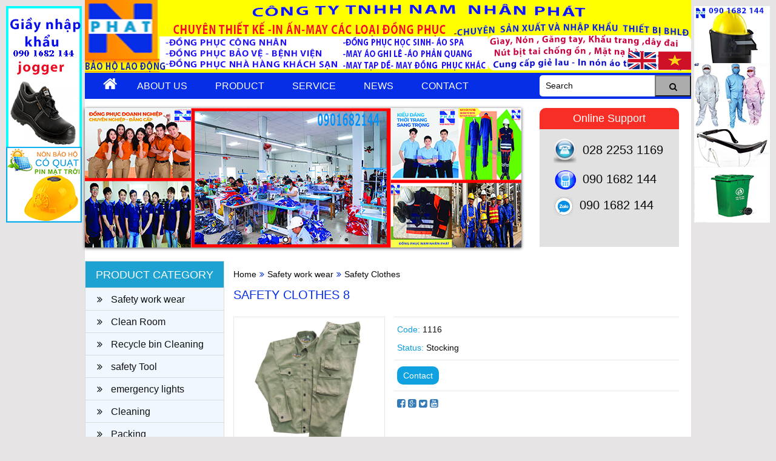

--- FILE ---
content_type: text/html; charset=UTF-8
request_url: https://www.namnhanphat.com/en/san-pham/1116/Quan-ao-bao-ho-8.html
body_size: 6833
content:
<!DOCTYPE html>
<html lang="en">
    <head>
        <base href="https://www.namnhanphat.com/" />
        <meta name="google-site-verification" content="5VkSXi_teHwlVV9-CbCm7B45fJ1b6glHzHpsJJU08jc" />
        <meta charset="utf-8">
        <meta http-equiv="X-UA-Compatible" content="IE=edge">
        <meta name="viewport" content="width=device-width, initial-scale=1">
        <meta property="fb:admins" content="{YOUR_FACEBOOK_USER_ID}"/>
        <meta property="fb:app_id" content="351649441663626" />
        <title>Safety clothes 8 - Bảo Hộ Lao Động Nam Nhân Phát - May Đồng Phục -Giày- Nón-Mặt Nạ Hàn -May Áo Thun-Quần Áo Phòng Sạch</title>
        <meta name="description" content="Bảo hộ lao động Nam Nhân Phát sản xuất thiết kế may mặc quần áo bảo hộ lao động, may đồng phục, may áo thun, thiết bị an toàn PCCC, quần áo hóa chất, thùng rác, thiết bị bảo hộ ">
        <meta name="keywords" content="Bảo hộ lao động nam nhân phát,Giầy bảo hộ,Chụp tai chống ồn,May đồng phục,Kính hàn,Pccc,Nam nhan phát,Nón bảo hộ,Giầy chống đinh jogger,Công ty TNHH nam nhân phát,Áo lưới phản quang">
		<link href="https://www.namnhanphat.com/upload/hinhanh/icon.png" rel="icon" />
        <!-- Bootstrap -->
        <link href="css/reset.css" rel="stylesheet">
        <link href="css/bootstrap.min.css" rel="stylesheet">
        <link href="css/bootstrap-theme.min.css" rel="stylesheet">
        <link href="css/font-awesome.min.css" rel="stylesheet">
        <link href="css/style.css" rel="stylesheet">
        <link href="css/style-responsive.css" rel="stylesheet">

        <script src="js/jquery-1.11.3.min.js"></script>
        <script src="js/bootstrap.min.js"></script>
        <script src="js/jquery.jcarousellite.min.js"></script>

        <!-- Comment facebook -->
        <script>
        window.fbAsyncInit = function() {
          FB.init({
            appId      : '1783526791886165',
            xfbml      : true,
            version    : 'v2.7'
          });
        };

        (function(d, s, id){
           var js, fjs = d.getElementsByTagName(s)[0];
           if (d.getElementById(id)) {return;}
           js = d.createElement(s); js.id = id;
           js.src = "//connect.facebook.net/en_US/sdk.js";
           fjs.parentNode.insertBefore(js, fjs);
         }(document, 'script', 'facebook-jssdk'));
      </script>
        <!-- End comment facebook -->
	<script>
  (function(i,s,o,g,r,a,m){i['GoogleAnalyticsObject']=r;i[r]=i[r]||function(){
  (i[r].q=i[r].q||[]).push(arguments)},i[r].l=1*new Date();a=s.createElement(o),
  m=s.getElementsByTagName(o)[0];a.async=1;a.src=g;m.parentNode.insertBefore(a,m)
})(window,document,'script','https://www.google-analytics.com/analytics.js','ga');

ga('create', 'UA-87267031-1', 'auto');
ga('send', 'pageview');

</script>

    </head>
    <body>
        <div id="layout">
            <header>
                <div class="title"><h1><a  style="color: #fffe00;text-aglin:center;font-size:16px; display:none" href="">Bảo hộ lao động nam nhân phát</a></h1></div>
<img src="upload/hinhanh/6478603.png" alt="banner top bảo hộ lao động nam nhân phát" />
<div class="lang">
    <a href="en/index.html" ><img src="images/flag_en.png" alt="flag enbảo hộ lao động nam nhân phát"/></a>
    <a href="vi/index.html" ><img src="images/flag_vn.png" alt="flag vn bảo hộ lao độngnam nhân phát"/></a>
</div>            </header>
            <nav>
                <ul class="menu clearfix">
    <li class="home"><a style="padding-right:10px;" href="en/index.html" title=""><i class="fa fa-home"></i></a></li>
    <li><a href="en/gioi-thieu.html" title="Giới thiệu">About us</a></li>
    <li><a href="en/san-pham1.html" title="Sản phẩm">Product</a></li>
    <li><a href="en/dich-vu.html" title="Dịch vụ">Service</a></li>
    <li><a href="en/tin-tuc.html" title="Tin tức">News</a></li>
    <li><a href="en/lien-he.html" title="Liên hẹ">Contact</a></li>
    <li class="box-search">
        <div>
            <form action="" method="POST">
                <input  onfocus="if(this.value == 'Search') { this.value = '';}" onblur="if(this.value == '') { this.value = 'Search';}" value="Search" type="text" name="key" class="txt_search"/>
                <button class="btn-search"><i class="fa fa-search" aria-hidden="true"></i></button>
            </form>
        </div>
    </li>
</ul>            </nav>
            <section>
                
                                                <div class="box-slide clearfix">
    <div class="slideshow">
    <link rel="stylesheet" href="js/slider/default/default.css" type="text/css" media="screen" />
    <link rel="stylesheet" href="js/slider/pascal/pascal.css" type="text/css" media="screen" />
    <link rel="stylesheet" href="js/slider/orman/orman.css" type="text/css" media="screen" />
    <link rel="stylesheet" href="js/slider/nivo-slider.css" type="text/css" media="screen" />
    <link rel="stylesheet" href="js/slider/style.css" type="text/css" media="screen" />
    <div id="slideshow" style="">
      <div id="wrapper">
        <div class="slider-wrapper theme-default">
          <div id="slider" class="nivoSlider" align="center"> 
                    <img style="width:720px; height:230px; margin-top:0px;" src="upload/hinhanh/416674156231367.png" alt="slideshow0 bảo hộ lao độngnam nhân phát" />  
                    <img style="width:720px; height:230px; margin-top:0px;" src="upload/hinhanh/982181533589198.png" alt="slideshow1 bảo hộ lao độngnam nhân phát" />  
                    <img style="width:720px; height:230px; margin-top:0px;" src="upload/hinhanh/963235109520784.png" alt="slideshow2 bảo hộ lao độngnam nhân phát" />  
                    <img style="width:720px; height:230px; margin-top:0px;" src="upload/hinhanh/557563381721665.png" alt="slideshow3 bảo hộ lao độngnam nhân phát" />  
                    <img style="width:720px; height:230px; margin-top:0px;" src="upload/hinhanh/624021569516518.png" alt="slideshow4 bảo hộ lao độngnam nhân phát" />  
                  </div>
        </div>
      </div>
    </div>
    <script type="text/javascript" src="js/slider/jquery-1.6.1.min.js"></script> 
    <script type="text/javascript" src="js/slider/jquery.nivo.slider.pack.js"></script> 
    <script type="text/javascript" src="js/slider/jquery.nivo.slider.js"></script> 
    <script type="text/javascript">
              $j = jQuery.noConflict();
              $j(window).load(function() {
              $j('#slider').nivoSlider();
              });
              </script> 




</div>
<div class="online">
    <h3>Online Support</h3>
    <div class="box-support">
        <p><img src="images/support_call.png" alt="support call bảo hộ lao độngnam nhân phát" />028 2253 1169</p>
        <p><img src="images/hot-line.png" alt="hot linebảo hộ lao độngnam nhân phát" />090 1682  144</p>
        <p><img src="images/skype-512.png" alt="Zalo bảo hộ lao độngnam nhân phát" />090 1682  144</p>

    </div>
</div> 

</div>
<div class="content clearfix">
    <div class="left">
        
<div class="box-left">
    <h3>Product Category</h3>
    <ul>
                        <li><a href="en/san-pham2/Bao-ho-lao-dong.html" title="Safety work wear">
                        <i class="fa fa-angle-double-right" aria-hidden="true"></i>
                        Safety work wear</a>
                                                <ul>
                                                            <li><a href="en/san-pham/Bao-ho-lao-dong/124-Non-bao-ho-lao-dong.html" title="Safety hat"><i class="fa fa-angle-double-right" aria-hidden="true"></i>Safety hat</a></li>
                                                            <li><a href="en/san-pham/Bao-ho-lao-dong/125-Mat-na-chong-doc.html" title="Respirators Mask"><i class="fa fa-angle-double-right" aria-hidden="true"></i>Respirators Mask</a></li>
                                                            <li><a href="en/san-pham/Bao-ho-lao-dong/126-Bit-tai-chong-on-bao-ho.html" title="EAR plugs"><i class="fa fa-angle-double-right" aria-hidden="true"></i>EAR plugs</a></li>
                                                            <li><a href="en/san-pham/Bao-ho-lao-dong/127-Giay-bao-ho.html" title=" Safety Shoes"><i class="fa fa-angle-double-right" aria-hidden="true"></i> Safety Shoes</a></li>
                                                            <li><a href="en/san-pham/Bao-ho-lao-dong/128-Gang-tay-Bao-tay-bao-ho.html" title="Gloves"><i class="fa fa-angle-double-right" aria-hidden="true"></i>Gloves</a></li>
                                                            <li><a href="en/san-pham/Bao-ho-lao-dong/129-Ao-quan-phan-quang-bao-ho.html" title="Safety Clothes"><i class="fa fa-angle-double-right" aria-hidden="true"></i>Safety Clothes</a></li>
                                                            <li><a href="en/san-pham/Bao-ho-lao-dong/130-Nut-chong-on-bao-ho.html" title="Earplug "><i class="fa fa-angle-double-right" aria-hidden="true"></i>Earplug </a></li>
                                                            <li><a href="en/san-pham/Bao-ho-lao-dong/131-Mat-na-han.html" title="Safety welding  Mask"><i class="fa fa-angle-double-right" aria-hidden="true"></i>Safety welding  Mask</a></li>
                                                            <li><a href="en/san-pham/Bao-ho-lao-dong/132-Thiet-bi-canh-bao.html" title="Warning Sign"><i class="fa fa-angle-double-right" aria-hidden="true"></i>Warning Sign</a></li>
                                                            <li><a href="en/san-pham/Bao-ho-lao-dong/133-Kinh-bao-ho.html" title="Safety Glasses"><i class="fa fa-angle-double-right" aria-hidden="true"></i>Safety Glasses</a></li>
                                                            <li><a href="en/san-pham/Bao-ho-lao-dong/148-San-pham-bao-ho-lao-dong-khac.html" title="Safety Other Products"><i class="fa fa-angle-double-right" aria-hidden="true"></i>Safety Other Products</a></li>
                                                            <li><a href="en/san-pham/Bao-ho-lao-dong/200-Day-dai-an-toan-bao-ho.html" title="Safety Belt "><i class="fa fa-angle-double-right" aria-hidden="true"></i>Safety Belt </a></li>
                                                    </ul>
                                    </li>
                            <li><a href="en/san-pham2/Thiet-bi-phong-sach.html" title="Clean Room">
                        <i class="fa fa-angle-double-right" aria-hidden="true"></i>
                        Clean Room</a>
                                                <ul>
                                                            <li><a href="en/san-pham/Thiet-bi-phong-sach/142-Quan-ao-phong-sach.html" title="ESD Gloves"><i class="fa fa-angle-double-right" aria-hidden="true"></i>ESD Gloves</a></li>
                                                            <li><a href="en/san-pham/Thiet-bi-phong-sach/144-Giay-va-vai-lau-phong-sach.html" title="ESD Paper and Wiper"><i class="fa fa-angle-double-right" aria-hidden="true"></i>ESD Paper and Wiper</a></li>
                                                            <li><a href="en/san-pham/Thiet-bi-phong-sach/145-Giay-dep-phong-sach.html" title="ESD Shoes"><i class="fa fa-angle-double-right" aria-hidden="true"></i>ESD Shoes</a></li>
                                                            <li><a href="en/san-pham/Thiet-bi-phong-sach/146-Mu-non-trum-dau-phong-sach.html" title="ESD Hat"><i class="fa fa-angle-double-right" aria-hidden="true"></i>ESD Hat</a></li>
                                                            <li><a href="en/san-pham/Thiet-bi-phong-sach/147-Tham-chong-tinh-dien.html" title="ESD Carpet"><i class="fa fa-angle-double-right" aria-hidden="true"></i>ESD Carpet</a></li>
                                                            <li><a href="en/san-pham/Thiet-bi-phong-sach/167-Gang-tay-bao-tay-phong-sach.html" title="Găng tay phòng sạch "><i class="fa fa-angle-double-right" aria-hidden="true"></i>Găng tay phòng sạch </a></li>
                                                            <li><a href="en/san-pham/Thiet-bi-phong-sach/199-San-pham-phong-sach-khac.html" title="Sản phẩm phòng sạch khác"><i class="fa fa-angle-double-right" aria-hidden="true"></i>Sản phẩm phòng sạch khác</a></li>
                                                    </ul>
                                    </li>
                            <li><a href="en/san-pham2/Thung-rac-Vai-lau.html" title="Recycle bin Cleaning cloth">
                        <i class="fa fa-angle-double-right" aria-hidden="true"></i>
                        Recycle bin Cleaning cloth</a>
                                                <ul>
                                                            <li><a href="en/san-pham/Thung-rac-Vai-lau/138-Gie-lau-vai-lau.html" title="cleaning cloth"><i class="fa fa-angle-double-right" aria-hidden="true"></i>cleaning cloth</a></li>
                                                            <li><a href="en/san-pham/Thung-rac-Vai-lau/139-Thung-rac.html" title="recycle bin"><i class="fa fa-angle-double-right" aria-hidden="true"></i>recycle bin</a></li>
                                                            <li><a href="en/san-pham/Thung-rac-Vai-lau/140-Xe-Rua.html" title="Vải lâu"><i class="fa fa-angle-double-right" aria-hidden="true"></i>Vải lâu</a></li>
                                                            <li><a href="en/san-pham/Thung-rac-Vai-lau/141-Dung-cu-do-luong.html" title="Measuring Tool"><i class="fa fa-angle-double-right" aria-hidden="true"></i>Measuring Tool</a></li>
                                                            <li><a href="en/san-pham/Thung-rac-Vai-lau/150-Thung-rac-ve-sinh-2.html" title="Grinder Tool"><i class="fa fa-angle-double-right" aria-hidden="true"></i>Grinder Tool</a></li>
                                                            <li><a href="en/san-pham/Thung-rac-Vai-lau/154-Thung-rac-cong-nghiep.html" title="recycle bin"><i class="fa fa-angle-double-right" aria-hidden="true"></i>recycle bin</a></li>
                                                    </ul>
                                    </li>
                            <li><a href="en/san-pham2/Thiet-bi-an-toan-bao-ho.html" title="safety  Tool">
                        <i class="fa fa-angle-double-right" aria-hidden="true"></i>
                        safety  Tool</a>
                                                <ul>
                                                            <li><a href="en/san-pham/Thiet-bi-an-toan-bao-ho/151-Day-dai-an-toan-bao-ho.html" title="Safety harness"><i class="fa fa-angle-double-right" aria-hidden="true"></i>Safety harness</a></li>
                                                            <li><a href="en/san-pham/Thiet-bi-an-toan-bao-ho/162-Day-thung-keo-hang.html" title="taser gun"><i class="fa fa-angle-double-right" aria-hidden="true"></i>taser gun</a></li>
                                                            <li><a href="en/san-pham/Thiet-bi-an-toan-bao-ho/163-Day-dai-keo-hang.html" title="Ratchet straps"><i class="fa fa-angle-double-right" aria-hidden="true"></i>Ratchet straps</a></li>
                                                            <li><a href="en/san-pham/Thiet-bi-an-toan-bao-ho/164-Day-cau-hang.html" title="Webbing sling"><i class="fa fa-angle-double-right" aria-hidden="true"></i>Webbing sling</a></li>
                                                            <li><a href="en/san-pham/Thiet-bi-an-toan-bao-ho/165-Day-dai-toan-than.html" title="Sefety harness"><i class="fa fa-angle-double-right" aria-hidden="true"></i>Sefety harness</a></li>
                                                    </ul>
                                    </li>
                            <li><a href="en/san-pham2/Den-thoat-hiem-Den-khan-cap.html" title="emergency lights">
                        <i class="fa fa-angle-double-right" aria-hidden="true"></i>
                        emergency lights</a>
                                                <ul>
                                                            <li><a href="en/san-pham/Den-thoat-hiem-Den-khan-cap/152-Den-led.html" title="Led Lamp"><i class="fa fa-angle-double-right" aria-hidden="true"></i>Led Lamp</a></li>
                                                            <li><a href="en/san-pham/Den-thoat-hiem-Den-khan-cap/153-Den-chieu-sang-khan-cap.html" title="emergency lights"><i class="fa fa-angle-double-right" aria-hidden="true"></i>emergency lights</a></li>
                                                            <li><a href="en/san-pham/Den-thoat-hiem-Den-khan-cap/155-den-chieu-sang-kentom.html" title="kentom lights"><i class="fa fa-angle-double-right" aria-hidden="true"></i>kentom lights</a></li>
                                                            <li><a href="en/san-pham/Den-thoat-hiem-Den-khan-cap/156-Den-chieu-thoat-nan.html" title="Cable"><i class="fa fa-angle-double-right" aria-hidden="true"></i>Cable</a></li>
                                                            <li><a href="en/san-pham/Den-thoat-hiem-Den-khan-cap/157-Den-chi-dan-thoat-hiem.html" title="exit lights 1"><i class="fa fa-angle-double-right" aria-hidden="true"></i>exit lights 1</a></li>
                                                    </ul>
                                    </li>
                            <li><a href="en/san-pham2/Dung-cu-ve-sinh.html" title="Cleaning ">
                        <i class="fa fa-angle-double-right" aria-hidden="true"></i>
                        Cleaning </a>
                                                <ul>
                                                            <li><a href="en/san-pham/Dung-cu-ve-sinh/158-Thiet-bi-ve-sinh.html" title="Cleaning Machine"><i class="fa fa-angle-double-right" aria-hidden="true"></i>Cleaning Machine</a></li>
                                                            <li><a href="en/san-pham/Dung-cu-ve-sinh/159-Thung-rac-ve-sinh.html" title=" recycling bin"><i class="fa fa-angle-double-right" aria-hidden="true"></i> recycling bin</a></li>
                                                            <li><a href="en/san-pham/Dung-cu-ve-sinh/160-Gang-tay.html" title="Glove"><i class="fa fa-angle-double-right" aria-hidden="true"></i>Glove</a></li>
                                                            <li><a href="en/san-pham/Dung-cu-ve-sinh/166-Dung-cu-ve-sinh-khac.html" title="Dụng cụ vệ sinh khác"><i class="fa fa-angle-double-right" aria-hidden="true"></i>Dụng cụ vệ sinh khác</a></li>
                                                    </ul>
                                    </li>
                            <li><a href="en/san-pham2/Vat-lieu-dong-hang.html" title="Packing">
                        <i class="fa fa-angle-double-right" aria-hidden="true"></i>
                        Packing</a>
                                                <ul>
                                                            <li><a href="en/san-pham/Vat-lieu-dong-hang/161-Xe-nang.html" title="Trolley -Lift"><i class="fa fa-angle-double-right" aria-hidden="true"></i>Trolley -Lift</a></li>
                                                            <li><a href="en/san-pham/Vat-lieu-dong-hang/195-Bang-keo.html" title="Băng keo"><i class="fa fa-angle-double-right" aria-hidden="true"></i>Băng keo</a></li>
                                                            <li><a href="en/san-pham/Vat-lieu-dong-hang/196-Pallet.html" title="Pallet"><i class="fa fa-angle-double-right" aria-hidden="true"></i>Pallet</a></li>
                                                            <li><a href="en/san-pham/Vat-lieu-dong-hang/197-Song-nhua.html" title="Sóng nhựa"><i class="fa fa-angle-double-right" aria-hidden="true"></i>Sóng nhựa</a></li>
                                                            <li><a href="en/san-pham/Vat-lieu-dong-hang/198-Dung-cu-dong-hang-khac.html" title="Dụng cụ đóng hàng khác"><i class="fa fa-angle-double-right" aria-hidden="true"></i>Dụng cụ đóng hàng khác</a></li>
                                                    </ul>
                                    </li>
                            <li><a href="en/san-pham2/Thiet-Bi-Bao-Ve-Mat.html" title="protect eyes">
                        <i class="fa fa-angle-double-right" aria-hidden="true"></i>
                        protect eyes</a>
                                                <ul>
                                                            <li><a href="en/san-pham/Thiet-Bi-Bao-Ve-Mat/190-Kinh-han-bao-ve-mat-1.html" title="safety glasses"><i class="fa fa-angle-double-right" aria-hidden="true"></i>safety glasses</a></li>
                                                            <li><a href="en/san-pham/Thiet-Bi-Bao-Ve-Mat/191-kinh-han-bao-ve-mat-2.html" title="welding glasses"><i class="fa fa-angle-double-right" aria-hidden="true"></i>welding glasses</a></li>
                                                            <li><a href="en/san-pham/Thiet-Bi-Bao-Ve-Mat/192-Kinh-han-dien-tu-bao-ve-mat-3.html" title="electric welding glasses 3"><i class="fa fa-angle-double-right" aria-hidden="true"></i>electric welding glasses 3</a></li>
                                                            <li><a href="en/san-pham/Thiet-Bi-Bao-Ve-Mat/193-Bon-rua-mat-khan-cap-4.html" title="eye wash tank 4"><i class="fa fa-angle-double-right" aria-hidden="true"></i>eye wash tank 4</a></li>
                                                            <li><a href="en/san-pham/Thiet-Bi-Bao-Ve-Mat/194-Bon-rua-mat-khan-cap-5.html" title="eye wash tank"><i class="fa fa-angle-double-right" aria-hidden="true"></i>eye wash tank</a></li>
                                                    </ul>
                                    </li>
                            <li><a href="en/san-pham2/Hoa-chat.html" title="Chemical">
                        <i class="fa fa-angle-double-right" aria-hidden="true"></i>
                        Chemical</a>
                                                <ul>
                                                            <li><a href="en/san-pham/Hoa-chat/174-Dau-cong-nghiep.html" title="Dầu công nghiệp"><i class="fa fa-angle-double-right" aria-hidden="true"></i>Dầu công nghiệp</a></li>
                                                            <li><a href="en/san-pham/Hoa-chat/175-Binh-xit-rua-khuon.html" title="Bình xịt rửa khuôn"><i class="fa fa-angle-double-right" aria-hidden="true"></i>Bình xịt rửa khuôn</a></li>
                                                            <li><a href="en/san-pham/Hoa-chat/176-Kem-danh-bong.html" title="Kem đánh bóng"><i class="fa fa-angle-double-right" aria-hidden="true"></i>Kem đánh bóng</a></li>
                                                            <li><a href="en/san-pham/Hoa-chat/177-Hoa-chat-khac.html" title="Hóa chất khác"><i class="fa fa-angle-double-right" aria-hidden="true"></i>Hóa chất khác</a></li>
                                                    </ul>
                                    </li>
                            <li><a href="en/san-pham2/May-dong-phuc-bao-ho-cong-ty.html" title="Uniform">
                        <i class="fa fa-angle-double-right" aria-hidden="true"></i>
                        Uniform</a>
                                                <ul>
                                                            <li><a href="en/san-pham/May-dong-phuc-bao-ho-cong-ty/134-Ao-thun-dong-phuc-nhan-vien.html" title="T-shirt"><i class="fa fa-angle-double-right" aria-hidden="true"></i>T-shirt</a></li>
                                                            <li><a href="en/san-pham/May-dong-phuc-bao-ho-cong-ty/135-Ao-nhan-vien-van-phong.html" title="Shirt"><i class="fa fa-angle-double-right" aria-hidden="true"></i>Shirt</a></li>
                                                            <li><a href="en/san-pham/May-dong-phuc-bao-ho-cong-ty/136-May-Quan-ao.html" title="safety clothes"><i class="fa fa-angle-double-right" aria-hidden="true"></i>safety clothes</a></li>
                                                            <li><a href="en/san-pham/May-dong-phuc-bao-ho-cong-ty/137-May-quan-ao-khac.html" title="another cloth"><i class="fa fa-angle-double-right" aria-hidden="true"></i>another cloth</a></li>
                                                    </ul>
                                    </li>
                            <li><a href="en/san-pham2/Noi-that-van-phong.html" title="Office Furniture">
                        <i class="fa fa-angle-double-right" aria-hidden="true"></i>
                        Office Furniture</a>
                                                <ul>
                                                            <li><a href="en/san-pham/Noi-that-van-phong/168-Ban.html" title="Table"><i class="fa fa-angle-double-right" aria-hidden="true"></i>Table</a></li>
                                                            <li><a href="en/san-pham/Noi-that-van-phong/169-Ghe.html" title="Chair"><i class="fa fa-angle-double-right" aria-hidden="true"></i>Chair</a></li>
                                                            <li><a href="en/san-pham/Noi-that-van-phong/170-Tu-ho-so.html" title="Tủ hồ sơ"><i class="fa fa-angle-double-right" aria-hidden="true"></i>Tủ hồ sơ</a></li>
                                                            <li><a href="en/san-pham/Noi-that-van-phong/171-Tu-locker.html" title="Tủ locker"><i class="fa fa-angle-double-right" aria-hidden="true"></i>Tủ locker</a></li>
                                                            <li><a href="en/san-pham/Noi-that-van-phong/172-Do-dung-inox.html" title="Đồ dùng inox"><i class="fa fa-angle-double-right" aria-hidden="true"></i>Đồ dùng inox</a></li>
                                                            <li><a href="en/san-pham/Noi-that-van-phong/173-Noi-that-van-phong-khac.html" title="Nội thất văn phòng khác"><i class="fa fa-angle-double-right" aria-hidden="true"></i>Nội thất văn phòng khác</a></li>
                                                    </ul>
                                    </li>
                            <li><a href="en/san-pham2/Thiet-bi-an-toan-pccc.html" title="Fire Protection">
                        <i class="fa fa-angle-double-right" aria-hidden="true"></i>
                        Fire Protection</a>
                                                <ul>
                                                            <li><a href="en/san-pham/Thiet-bi-an-toan-pccc/178-Binh-pcccc.html" title="fire extinguisher"><i class="fa fa-angle-double-right" aria-hidden="true"></i>fire extinguisher</a></li>
                                                            <li><a href="en/san-pham/Thiet-bi-an-toan-pccc/179-Quan-ao-pccc.html" title="fire prevention clothes"><i class="fa fa-angle-double-right" aria-hidden="true"></i>fire prevention clothes</a></li>
                                                            <li><a href="en/san-pham/Thiet-bi-an-toan-pccc/180-Voi-pccc.html" title=" Fire hose"><i class="fa fa-angle-double-right" aria-hidden="true"></i> Fire hose</a></li>
                                                            <li><a href="en/san-pham/Thiet-bi-an-toan-pccc/181-Dung-cu-bao-ho-so-cuu.html" title=" sticking plaster"><i class="fa fa-angle-double-right" aria-hidden="true"></i> sticking plaster</a></li>
                                                            <li><a href="en/san-pham/Thiet-bi-an-toan-pccc/182-Thiet-bi-cuu-nan-khan-cap.html" title="fire tool"><i class="fa fa-angle-double-right" aria-hidden="true"></i>fire tool</a></li>
                                                            <li><a href="en/san-pham/Thiet-bi-an-toan-pccc/183-Tu-ke-pcccc.html" title="fire cabinet"><i class="fa fa-angle-double-right" aria-hidden="true"></i>fire cabinet</a></li>
                                                    </ul>
                                    </li>
                            <li><a href="en/san-pham2/Thiet-bi-van-phong.html" title="Office Equipment">
                        <i class="fa fa-angle-double-right" aria-hidden="true"></i>
                        Office Equipment</a>
                                                <ul>
                                                            <li><a href="en/san-pham/Thiet-bi-van-phong/184-May-vi-tinh.html" title="PC Computer"><i class="fa fa-angle-double-right" aria-hidden="true"></i>PC Computer</a></li>
                                                            <li><a href="en/san-pham/Thiet-bi-van-phong/185-May-tinh-xach-tay.html" title="Máy tính xách tay"><i class="fa fa-angle-double-right" aria-hidden="true"></i>Máy tính xách tay</a></li>
                                                            <li><a href="en/san-pham/Thiet-bi-van-phong/186-May-in.html" title="Máy in"><i class="fa fa-angle-double-right" aria-hidden="true"></i>Máy in</a></li>
                                                            <li><a href="en/san-pham/Thiet-bi-van-phong/187-Dien-thoai.html" title="Điện thoại"><i class="fa fa-angle-double-right" aria-hidden="true"></i>Điện thoại</a></li>
                                                            <li><a href="en/san-pham/Thiet-bi-van-phong/188-Thiet-bi-mang.html" title="Thiết bị mạng"><i class="fa fa-angle-double-right" aria-hidden="true"></i>Thiết bị mạng</a></li>
                                                            <li><a href="en/san-pham/Thiet-bi-van-phong/189-Thiet-bi-van-phong-khac.html" title=" Thiết bị văn phòng khác"><i class="fa fa-angle-double-right" aria-hidden="true"></i> Thiết bị văn phòng khác</a></li>
                                                    </ul>
                                    </li>
                </ul>
</div>

<div class="box-left " style="margin-top: 30px; margin-bottom: 20px;">
    <h3 style="text-transform: uppercase;">Hits Online</h3>
    <ul class="online">
        <li><a title=""><i class="fa fa-calendar" aria-hidden="true"></i>Online: 14</a></li>
<!--                                <li><a title=""><i class="fa fa-calendar-plus-o" aria-hidden="true"></i>Tổng truy cập: 2.000</a></li>-->
        <li><a title=""><i class="fa fa-users" aria-hidden="true"></i>Have access: 16363513</a></li>
    </ul>
</div>

<div class="box-left img_ads_left" style="margin-top:30px; margin-bottom: 20px;">
                <p>
                <a href="http://www.namnhanphat.com/" target="_blank"><img src="upload/doitac/030116827051595.png" alt="banner thảm chống tĩnhđiện" /></a>
            </p>
            
</div> 
    </div>
    <div class="right">
 <div class="breadcrumb">           
 <ul><li><a href="en/index.html">Home</a></li>
 <li class="arrow"><i class="fa fa-angle-double-right" aria-hidden="true"></i></li>
 <!--                <li><a href="">Safety clothes 8</a></li>-->                <li><a href="vi/san-pham2/Bao-ho-lao-dong.html">Safety work wear</a></li><li class="arrow"><i class="fa fa-angle-double-right" aria-hidden="true"></i></li><li><a href="vi/san-pham/Bao-ho-lao-dong/129-Ao-quan-phan-quang-bao-ho.html">Safety Clothes</a></li>            </ul>
 </div>
        <h3 class="page-title">Safety clothes 8</h3>
        <div class="content">
            <div class="product-img clearfix">
                <img src="upload/sanpham/223496625230.jpg" alt="Safety clothes 8" class="info-img"/>
                <div class="pro-contact">
                    <table>
                        <tr>
                            <td><p><span style="color: #0a9dde;">Code:</span> 1116</p>
                                <p style="margin: 0;"><span style="color: #0a9dde;">Status:</span> Stocking</p>
                            </td>
                        </tr>
                        <tr>
                            <td><a href="" class="btn-contact">Contact</a></td>
                        </tr>
                        <tr>
                            <td>
                                <a href="" class="icon-share"><i class="fa fa-facebook-square" aria-hidden="true"></i></a>
                                <a href="" class="icon-share"><i class="fa fa-google-plus-square" aria-hidden="true"></i></a>
                                <a href="" class="icon-share"><i class="fa fa-twitter-square" aria-hidden="true"></i></a>
                                <a href="" class="icon-share"><i class="fa fa-youtube-square" aria-hidden="true"></i></a>
                            </td>
                        </tr>
                    </table>
                </div>
            </div>
            <div class="clearfix"></div>
            <div class="product-content">
                <div class="trip_nav">            
                    <ul class="tab-ul clearfix">                
                        <li class="selected" refer="tab-1">                    
                            <a href="" class="">                        
                                Description                  
                            </a>                
                        </li>                
                        <li refer="tab-2" class="">                    
                            <a href="" class="">                        
                                Comment                    
                            </a>                
                        </li>
                    </ul>                    
                </div>
                <div class="trip_detail"> 
                    <div id="tab-1" class="cls-hidden" style="display: block;">
                        <p>Safety clothes 8</p>                    </div>
                    <div id="tab-2" class="cls-hidden">tes2</div>
                </div>
            </div>
        </div>
    </div>
</div>
<script>
    $(document).ready(function(){
        $('ul.tab-ul li').click(function () {

                    // active tab 

                    $('ul.tab-ul li').removeClass('selected');

                    $(this).addClass('selected');



                    // open current tab contents

                    var $openTab = $('.trip_detail > #' + $(this).attr('refer'));

                    $('.trip_detail > .cls-hidden').hide();

                    $openTab.show();



                    return false;



                });
    });
</script>                    
            </section>

            <footer>
                <div class="menu-bottom clearfix">
    <ul>
        <li><a href="en/index.html" title="Trang Chủ">Home</a>|</li>
        <li><a href="en/gioi-thieu.html" title="Giới thiệu">About us</a>|</li>
        <li><a href="en/san-pham1.html" title="Sản phẩm">Product</a>|</li>
        <li><a href="en/dich-vu.html" title="Dịch vụ">Service</a>|</li>
        <li><a href="en/tin-tuc.html" title="Tin tức">News</a>|</li>
        <li><a href="en/lien-he.html" title="Liên hẹ">Contact</a></li>
    </ul>
</div>
<div class="bottom-info clearfix">
    <div class="cl-01">
        <p class="company"><img src="images/tencty-footer.png"></p>
        <ul>
        <li><i class="fa fa-globe" aria-hidden="true"></i> 5A/49H, Group 14, Lien Ap 123 Street,  A Village,ÃÂÃÂÃÂÃÂÃÂÃÂÃÂÃÂÃÂÃÂÃÂÃÂÃÂÃÂÃÂÃÂÃÂÃÂÃÂÃÂÃÂÃÂÃÂÃÂÃÂÃÂÃÂÃÂÃÂÃÂÃÂÃÂÃÂÃÂÃÂÃÂÃÂÃÂÃÂÃÂÃÂÃÂÃÂÃÂÃÂÃÂÃÂÃÂÃÂÃÂÃÂÃÂÃÂÃÂÃÂÃÂÃÂÃÂÃÂÃÂÃÂÃÂÃÂÃÂÃÂÃÂÃÂÃÂÃÂÃÂÃÂÃÂÃÂÃÂÃÂÃÂÃÂÃÂÃÂÃÂÃÂÃÂÃÂÃÂÃÂÃÂÃÂÃÂÃÂÃÂÃÂÃÂÃÂÃÂÃÂÃÂÃÂÃÂÃÂÃÂÃÂÃÂÃÂÃÂÃÂÃÂÃÂÃÂÃÂÃÂÃÂÃÂÃÂÃÂÃÂÃÂÃÂÃÂÃÂÃÂÃÂÃÂÃÂÃÂÃÂÃÂÃÂÃÂÃÂÃÂÃÂÃÂÃÂÃÂÃÂÃÂÃÂÃÂÃÂÃÂÃÂÃÂÃÂÃÂÃÂÃÂÃÂÃÂÃÂÃÂÃÂÃÂÃÂÃÂÃÂÃÂÃÂÃÂÃÂÃÂÃÂÃÂÃÂÃÂÃÂÃÂÃÂÃÂÃÂÃÂÃÂÃÂÃÂÃÂÃÂÃÂÃÂÃÂÃÂÃÂÃÂÃÂÃÂÃÂÃÂÃÂÃÂÃÂÃÂÃÂÃÂÃÂÃÂÃÂÃÂÃÂÃÂÃÂÃÂÃÂÃÂÃÂÃÂÃÂÃÂÃÂÃÂÃÂÃÂÃÂÃÂÃÂÃÂÃÂÃÂÃÂÃÂÃÂÃÂÃÂÃÂÃÂÃÂÃÂÃÂÃÂÃÂÃÂÃÂÃÂÃÂÃÂÃÂÃÂÃÂÃÂÃÂÃÂÃÂÃÂÃÂÃÂÃÂÃÂÃÂÃÂÃÂÃÂÃÂÃÂÃÂÃÂÃÂÃÂÃÂÃÂÃÂÃÂÃÂÃÂÃÂÃÂÃÂÃÂÃÂÃÂÃÂÃÂÃÂÃÂÃÂÃÂÃÂÃÂÃÂÃÂÃÂÃÂÃÂÃÂÃÂÃÂÃÂÃÂÃÂÃÂÃÂÃÂÃÂÃÂÃÂÃÂÃÂÃÂÃÂÃÂÃÂÃÂÃÂÃÂÃÂÃÂÃÂÃÂÃÂÃÂÃÂÃÂÃÂÃÂÃÂÃÂÃÂÃÂÃÂÃÂÃÂÃÂÃÂÃÂÃÂÃÂÃÂÃÂÃÂÃÂÃÂÃÂÃÂÃÂÃÂÃÂÃÂÃÂÃÂÃÂÃÂÃÂÃÂÃÂÃÂÃÂÃÂÃÂÃÂÃÂÃÂÃÂÃÂÃÂÃÂÃÂÃÂÃÂÃÂÃÂÃÂÃÂÃÂÃÂÃÂÃÂÃÂÃÂÃÂÃÂÃÂÃÂÃÂÃÂÃÂÃÂÃÂÃÂÃÂÃÂÃÂÃÂÃÂÃÂÃÂÃÂÃÂÃÂÃÂÃÂÃÂÃÂÃÂÃÂÃÂÃÂÃÂÃÂÃÂÃÂÃÂÃÂÃÂÃÂÃÂÃÂÃÂÃÂÃÂÃÂÃÂÃÂÃÂÃÂÃÂÃÂÃÂÃÂÃÂÃÂÃÂÃÂÃÂÃÂÃÂÃÂÃÂÃÂÃÂÃÂÃÂÃÂÃÂÃÂÃÂÃÂÃÂÃÂÃÂÃÂÃÂÃÂÃÂÃÂÃÂÃÂÃÂÃÂÃÂÃÂÃÂÃÂÃÂÃÂÃÂÃÂÃÂÃÂÃÂÃÂÃÂÃÂÃÂÃÂÃÂÃÂÃÂÃÂÃÂÃÂÃÂÃÂÃÂÃÂÃÂÃÂÃÂÃÂÃÂÃÂÃÂÃÂÃÂÃÂÃÂÃÂÃÂÃÂÃÂÃÂÃÂÃÂÃÂÃÂÃÂÃÂÃÂÃÂÃÂÃÂÃÂÃÂÃÂÃÂÃÂÃÂÃÂÃÂÃÂÃÂÃÂÃÂÃÂÃÂÃÂÃÂ¡Binh Chanh Dist, HCMC</li>
        <li><i class="fa fa-fax" aria-hidden="true"></i>Phone: 02822531169 ,0901682144 , 0923902870</li>
         <li><i class="fa fa-phone" aria-hidden="true"></i>Hotline: 090 1682  144</li>
        <li><i class="fa fa-envelope-o" aria-hidden="true"></i>Email: namnhanphat@gmail.com</li>
        </ul>
    </div>
    <div class="cl-02">
        <h3 class="bt-title">Information</h3>
        <ul>
                        <li><a href="en/tin-tuc/83/Chinh-sach-bao-mat-thong-tin.html">Chính sách bảo mật thông tin</a></li>
                        <li><a href="en/tin-tuc/82/Chinh-sach-van-chuyen.html">Chính sách vận chuyển</a></li>
                        <li><a href="en/tin-tuc/81/Quy-trinh-giao-hang.html">Quy trình giao hàng</a></li>
                        <li><a href="en/tin-tuc/80/Chinh-sach-doi-tra-hang.html">Chính sách đổi trả hàng</a></li>
                    </ul>
		<p>
			<!-- AddThis Button BEGIN -->
            <div class="addthis_toolbox addthis_default_style"><a class="addthis_button_facebook_like" fb:like:layout="button_count"></a> <a class="addthis_button_tweet"></a> <a class="addthis_button_pinterest_pinit"></a> <a class="addthis_counter addthis_pill_style"></a></div>
            <script type="text/javascript" src="//s7.addthis.com/js/300/addthis_widget.js#pubid=ra-515eeaf54693130e"></script> 
            <!-- AddThis Button END --> 
		</p>
    </div>
    <div class="cl-03">
        <h3 class="bt-title">Information</h3>
        <ul>
                        <li><a href="en/tin-tuc/87/So-do-duong-di.html">Sơ đồ đường đi</a></li>
                        <li><a href="en/tin-tuc/86/cac-hinh-thuc-mua-hang.html">Các hình thức mua hàng</a></li>
                        <li><a href="en/tin-tuc/74/Huong-dan-mua-hang.html">Huong dan mua hang</a></li>
                        <li><a href="en/tin-tuc/72/Huong-dan-thanh-toan.html">Hướng dẫn thanh toán</a></li>
                    </ul>
    </div>
</div>
<div id="divAdRight" style="DISPLAY: none; POSITION: absolute; TOP: 0px">  
	                 <a href="namnhanphat.com" target="_blank"><img src="upload/doitac/756743911553832.png" width="125"/></a>
            </div>  
<div id="divAdLeft" style="DISPLAY: none; POSITION: absolute; TOP: 0px">  
 
	                 <a href="http://www.namnhanphat.com/vi/tin-tuc/89/CHUONG-TRINH-KHUYEN-MAI-THANG-11.html" target="_blank"><img src="upload/doitac/862359913677400.png" width="125"/></a>
            </div>
  <script>  
    function FloatTopDiv()  
    {  
        startLX = ((document.body.clientWidth -MainContentW)/2)-LeftBannerW-LeftAdjust , startLY = TopAdjust+80;  
        startRX = ((document.body.clientWidth -MainContentW)/2)+MainContentW+RightAdjust , startRY = TopAdjust+80;  
        var d = document;  
        function ml(id)  
        {  
            var el=d.getElementById?d.getElementById(id):d.all?d.all[id]:d.layers[id];  
            el.sP=function(x,y){this.style.left=x + 'px';this.style.top=y + 'px';};  
            el.x = startRX;  
            el.y = startRY;  
            return el;  
        }  
        function m2(id)  
        {  
            var e2=d.getElementById?d.getElementById(id):d.all?d.all[id]:d.layers[id];  
            e2.sP=function(x,y){this.style.left=x + 'px';this.style.top=y + 'px';};  
            e2.x = startLX;  
            e2.y = startLY;  
            return e2;  
        }  
        window.stayTopLeft=function()  
        {  
            if (document.documentElement && document.documentElement.scrollTop)  
                var pY =  document.documentElement.scrollTop;  
            else if (document.body)  
                var pY =  document.body.scrollTop;  
             if (document.body.scrollTop > 30){startLY = 3;startRY = 3;} else  {startLY = TopAdjust;startRY = TopAdjust;};  
            ftlObj.y += (pY+startRY-ftlObj.y)/16;  
            ftlObj.sP(ftlObj.x, ftlObj.y);  
            ftlObj2.y += (pY+startLY-ftlObj2.y)/16;  
            ftlObj2.sP(ftlObj2.x, ftlObj2.y);  
            setTimeout("stayTopLeft()", 1);  
        }  
        ftlObj = ml("divAdRight");  
        //stayTopLeft();  
        ftlObj2 = m2("divAdLeft");  
        stayTopLeft();  
    }  
    function ShowAdDiv()  
    {  
        var objAdDivRight = document.getElementById("divAdRight");  
        var objAdDivLeft = document.getElementById("divAdLeft");    
        if (document.body.clientWidth < 1000)  
        {  
            objAdDivRight.style.display = "none";  
            objAdDivLeft.style.display = "none";  
        }  
        else  
        {  
            objAdDivRight.style.display = "block";  
            objAdDivLeft.style.display = "block";  
            FloatTopDiv();  
        }  
    }
</script>  
<script>  
document.write("<script type='text/javascript' language='javascript'>MainContentW = 1000;LeftBannerW = 125;RightBannerW = 125;LeftAdjust = 5;RightAdjust = 5;TopAdjust = 10;ShowAdDiv();window.onresize=ShowAdDiv;;<\/script>");  

</script>
<script type="application/ld+json">
  {
    "@context": "http://schema.org",
    "@type": "Blog",
    "url": "https://baoholaodongnamnhanphat.blogspot.com/"
  }
</script>
<script type="application/ld+json">
  {
    "@context": "http://schema.org",
    "@type": "Organization",
    "name": "Nam NhânPhát",
    "url": "http://www.namnhanphat.com/",
    "sameAs": [
      "https://www.facebook.com/baoholaodongnamnhanphat/",
      "https://plus.google.com/u/0/109413638045174127458",
      "https://twitter.com/namnhanphat"
    ]
  }
</script>
 
<p class="copyright">© 2016 - Nam Nhan Phat Co., LTD</p> 
            </footer>
        </div>
    </body>
</html>



--- FILE ---
content_type: text/css
request_url: https://www.namnhanphat.com/css/reset.css
body_size: 162
content:
@charset "utf-8";/* CSS Document */body,div,dl,dt,dd,ul,ol,li,h1,h2,h3,h4,h5,h6,pre,form,fieldset,input,textarea,blockquote,th,td,p { 	margin:0;	padding:0;}table {	border-collapse:collapse;	border-spacing:0;}fieldset,img { 	border:0;}address,caption,cite,code,dfn,em,th,var {	font-style:normal;	font-weight:normal;}ol,ul {	list-style:none;}caption,th {	text-align:left;}h1,h2,h3,h4,h5,h6 {	font-size:100%;	font-weight:normal;}q:before,q:after {	content:'';}abbr,acronym { border:0;}

--- FILE ---
content_type: text/css
request_url: https://www.namnhanphat.com/css/style.css
body_size: 2030
content:
h3{font-size: 18px;}a{text-decoration: none;}a:hover{text-decoration: none;}li{list-style-type: none;}body{font-family: Tahoma, Verdana, Segoe, sans-serif; color: #0b0b0b; font-size: 14px;background:#e6e4e4;}h1,h2,h3, ul{margin: 0;}/*css paging*/.paging {	padding: 5px;	}.paging a.next {	/* background: #f2f2f2 url(icon/pag.next.png) no-repeat center center; */}.paging a.prev {	/* background: #f2f2f2 url(icon/pag.prev.png) no-repeat center center;*/}.paging span.current,.paging a {	text-align: center;	width: 25px;	height: 25px;	display: inline-block;	color: #070707;	font: 10px Verdana;	font-weight: bold;	border: 1px solid #aaa;	background-color: #e1e1e1;		line-height: 25px;	text-decoration:none;}.paging span {	margin: 0px 3px;	}.paging span.current,.paging a:hover {	background-color:  #e1e1e1;	border-color: #777;	text-decoration: none;}/*end paging*/#layout{width: 1000px; margin: 0 auto;background:#fff;}header{height: 110px; position: relative;}header .lang{position: absolute; bottom: -5px; right: 0;}nav{height: 53px; background: #062ee6;}nav ul.menu li{float: left; line-height: 63px;}nav ul.menu li a{color: #fff; padding: 0 23px; font-size: 16px; text-transform: uppercase;}nav ul.menu li.home a{padding-left: 30px; }nav ul.menu li a:hover{text-decoration: none;}nav ul.menu li.box-search{float: right; width: 250px; height: 35px; margin-top: 14px; }.box-search .txt_search{float: left; height: 35px; width: 190px; padding-left: 10px; border-top-left-radius: 5px;border-bottom-left-radius: 5px; border: none;}.btn-search{float: left; width: 60px; height: 35px; line-height: 33px; background: #acacac;}section .box-slide{height: 230px; margin: 15px 0 22px 0;}section .box-slide .slideshow{width: 720px; float: left;}section .box-slide .online{float: left; width: 230px; margin-left: 30px;}section .box-slide .online h3{color: #fff; height: 35px; line-height: 35px; background: #f72e25; text-align: center;    border-top-left-radius: 10px; border-top-right-radius: 10px;}section .box-slide .online .box-support{height: 194px; background: #e1e1e1; font-size: 20px; padding-left: 23px; padding-top: 15px;}section .box-slide .online .box-support p i, section .box-slide .online .box-support p img{margin-right: 10px;}section .left{float: left; width: 230px;}section .left .box-left{}section .left .box-left h3{background: #1ea2d2; text-align: center; color: #fff; height: 45px; line-height: 45px; border: 1px solid #d9dbdc; margin: 0; text-transform: uppercase;}section .left .box-left ul{}section .left .box-left ul li{height: 37px; line-height: 37px; padding-left: 19px; border-left: 1px solid #d9dbdc; border-right:  1px solid #d9dbdc; border-bottom:  1px solid #d9dbdc; background: #f0f7ff;position: relative;}section .left .box-left ul li a{font-size: 16px; color: #0f1111; display: block;}section .left .box-left ul li a i{margin-right: 10px;}section .left .box-left ul li a:hover{text-decoration: none; color: #1ea2d2;}section .left .box-left ul li > ul{position: absolute; top: 0; left: 230px; z-index: 999; min-width: 260px; display: none;}section .left .box-left ul li > ul li:first-child{border-top: 1px solid #d9dbdc;}section .left .box-left ul li:hover ul{display: block;}section .left .box-left ul.online li a i{color: #062ee6;}section .right{float: left; width: 735px; margin-left: 15px; z-index: 1;}section .right .box-product .pro-title-idx{height: 47px; border-bottom: 4px solid #1ea2d2; line-height: 47px; color: #fff;}section .right .box-product .pro-title-idx span{display: inline-block; background: #1ea2d2; padding: 0 25px 0 20px; font-size: 18px; float: left;}section .right .box-product .pro-title-idx img{float: left;}section .right .box-product .pro-content .pro-sub-link{ }section .right .box-product .pro-content .pro-sub-link ul{background: #65676b; padding: 5px 0;}section .right .box-product .pro-content .pro-sub-link ul li{float: left; padding: 5px 0; color: #fff;}section .right .box-product .pro-content .pro-sub-link ul li a{padding: 18px; color: #fff;}section .right .box-product .pro-content .pro-sub-link ul li a:hover{text-decoration: none;}section .right .box-product .pro-content .pro-sub-link ul li:last-child span{display: none;}section .right .box-product .pro-content .pro-list-idx{min-height: 254px; overflow: hidden; border: 1px solid #acacac;}section .right .box-product{margin-bottom: 20px;}.box-product.hot{}section .right .box-product.hot .pro-title-idx{border-bottom: 4px solid #fe0000;}section .right .box-product.hot .pro-title-idx span{background: #fe0000;}.breadcrumb{height: 45px; background: none; padding: 0; margin: 0;}.breadcrumb ul{}.breadcrumb ul li{ color: #070707; line-height: 45px; float: left;}.breadcrumb ul li a{color: #070707;}.breadcrumb ul li.arrow{margin: 0 5px; color: #062ee6;}section .right .page-title{font-size: 20px; color: #062ee6; text-transform: uppercase; margin-bottom: 25px;}section .right .list-new{}section .right .list-new ul li{height: 143px; margin-bottom: 40px;}section .right .list-new ul li img{float: left; width: 134px; height: 141px; border: 1px solid #444343; margin-right: 35px;}section .right .list-new ul li .new-des{}section .right .list-new ul li .new-des .title a{color: #070707; font-size: 15px; font-weight: bold;}section .right .list-new ul li .txt-datetime{}/* MD Choice               */.md_choice{position:relative; width: 733px; margin: 0 auto; z-index: 1;}.md_choice div.box{margin:0 18px; height:254px; width: 690px !important;}.md_choice .btnprev, .md_choice .btnnext{width:23px; height:40px; position:absolute; top:130px; z-index:4444; cursor:pointer;}.md_choice .btnprev{left:2px;}.md_choice .btnnext{right:0px;}.md_choice .box ul{margin-top: 24px !important;}.md_choice .box ul li{}.md_choice .box ul li img{width: 140px; height: 109px;}.md_choice .box ul li img.active{}.md_choice .box ul li{width: 160px !important; border: 1px solid #848385; margin: 0 6px;}.md_choice .box ul li .div-game{padding: 10px; padding-bottom: 0}.div-game .game-title{margin-top: 8px; text-align: center;}.div-game .game-title .row1 a{color: #0b0b0b;}.div-game .game-title .row2 a{color: #f72e25;}footer{ background: #062ee6; padding: 20px 14px 0 14px;}footer .menu-bottom{width: 660px; margin: auto; margin-bottom: 25px;}footer .menu-bottom ul li{float: left; color: #fff; }footer .menu-bottom ul li a{color: #fff; text-align: center; padding: 0 22px; font-weight: bold;}footer .copyright{color: #fff; margin-top: 10px; margin-bottom: 0;}.bottom-info{color: #fff;}.bottom-info .cl-01{float: left; width: 367px; border-right: 1px solid #fff; min-height: 118px; overflow: hidden;}.bottom-info .cl-02{float: left; width: 274px; border-right: 1px solid #fff; min-height: 118px; overflow: hidden;     padding: 0 20px;}.bottom-info .cl-02 ul li a{color: #fff;}.bottom-info .cl-01 li i{margin-right: 5px;}.bottom-info .bt-title{margin-bottom: 18px; color: #fffc00;} .bottom-info ul li{ color: #fffl}.bottom-info ul li a{color: #fff;}.bottom-info ul li a:hover{}.bottom-info .cl-03{float: left; width: 274px;     padding: 0 20px;}.content .form-info{border: 1px solid #eeeeee; padding:  10px; margin: 35px 0;}.content .form-info p.infor-title{float: left; width: 468px; font-weight: bold;}.content .form-info .form-left{float: left; width: 468px;  border: 1px solid #eeeeee; padding: 10px;}.content .form-info .form-right{float: left; width: 468px; border: 1px solid #eeeeee; margin-left: 20px; min-height: 100px; padding: 10px;}.content .form-info .form-right label{font-weight: normal; display: block;}.tflienhe{width: 300px; background: #f8f8f8; border: 1px solid #ccc;}.tfcontent{width: 450px; height: 80px; background: #f8f8f8; border: 1px solid #ccc;}.btn-contact{color: #fff; float: right; background: #0fa1e0; border: none; padding: 5px 10px; border-radius: 10px;}.product-img .info-img{ width: 250px; height: 250px; border: 1px solid #e7e7e7; float: left; margin-right: 15px;}.pro-contact table{width: 470px;}.pro-contact table td{border-top: 1px solid #e7e7e7; text-align: left; padding: 10px 0 10px 5px;}.pro-contact table td .btn-contact{float: left;}.pro-contact table td .icon-share{font-size: 16px;}.cls-hidden{display: none;}.trip_nav{margin-top: 35px;}.trip_nav ul li{float: left; border-top: 1px solid #ddd; border-right: 1px solid #ddd; border-left: 1px solid #ddd;border-bottom: 2px solid #fff;  margin-bottom: -2px;}.trip_nav ul li a{font-weight: bold; padding: 5px 20px; color: #070707; display: inline-block;}.trip_detail{padding: 20px; border: 1px solid #ddd;}.pro-content .list-pro{border: 1px solid #acacac;}.pro-content .list-pro ul{margin-top: 10px !important;}.pro-content .list-pro ul li{float: left;}.pro-content .list-pro ul li img{width: 158px; height: 145px;}.pro-content .list-pro ul li img.active{}.pro-content .list-pro ul li{width: 170px !important;height: 220px; border: 1px solid #848385; margin: 10px 10px 10px 0;}.pro-content .list-pro ul li:first-child{margin-left: 10px;}.pro-content .list-pro ul li:nth-child(5n+0){margin-left: 10px;}.pro-content .list-pro ul li .div-game{padding: 5px; padding-bottom: 0}.pro-content .list-pro .game-title{margin-top: 20px; text-align: center;}.pro-content .list-pro .game-title .row1 a{color: #0b0b0b;}.pro-content .list-pro .game-title .row2 a{color: #f72e25;}.left .img_ads_left p{margin: 0;}.left .img_ads_left p img{max-width: 230px;}
.fa-home{font-size: 25px;}
header .title
{   
	bottom: 90px;
    position: absolute;
	text-align: center; 
	right:420px;
}


--- FILE ---
content_type: text/css
request_url: https://www.namnhanphat.com/js/slider/style.css
body_size: 10
content:
.theme-default #slider {
    width:720px; /* Make sure your images are the same size */
    height:230px; /* Make sure your images are the same size */
}

/*====================*/
/*=== Other Styles ===*/
/*====================*/
.clear {
	clear:both;
}

--- FILE ---
content_type: text/plain
request_url: https://www.google-analytics.com/j/collect?v=1&_v=j102&a=2034418863&t=pageview&_s=1&dl=https%3A%2F%2Fwww.namnhanphat.com%2Fen%2Fsan-pham%2F1116%2FQuan-ao-bao-ho-8.html&ul=en-us%40posix&dt=Safety%20clothes%208%20-%20B%E1%BA%A3o%20H%E1%BB%99%20Lao%20%C4%90%E1%BB%99ng%20Nam%20Nh%C3%A2n%20Ph%C3%A1t%20-%20May%20%C4%90%E1%BB%93ng%20Ph%E1%BB%A5c%20-Gi%C3%A0y-%20N%C3%B3n-M%E1%BA%B7t%20N%E1%BA%A1%20H%C3%A0n%20-May%20%C3%81o%20Thun-Qu%E1%BA%A7n%20%C3%81o%20Ph%C3%B2ng%20S%E1%BA%A1ch&sr=1280x720&vp=1280x720&_u=IEBAAEABAAAAACAAI~&jid=623587657&gjid=451569805&cid=1453309408.1769001827&tid=UA-87267031-1&_gid=2016866807.1769001827&_r=1&_slc=1&z=778537252
body_size: -451
content:
2,cG-78WK6MH4WG